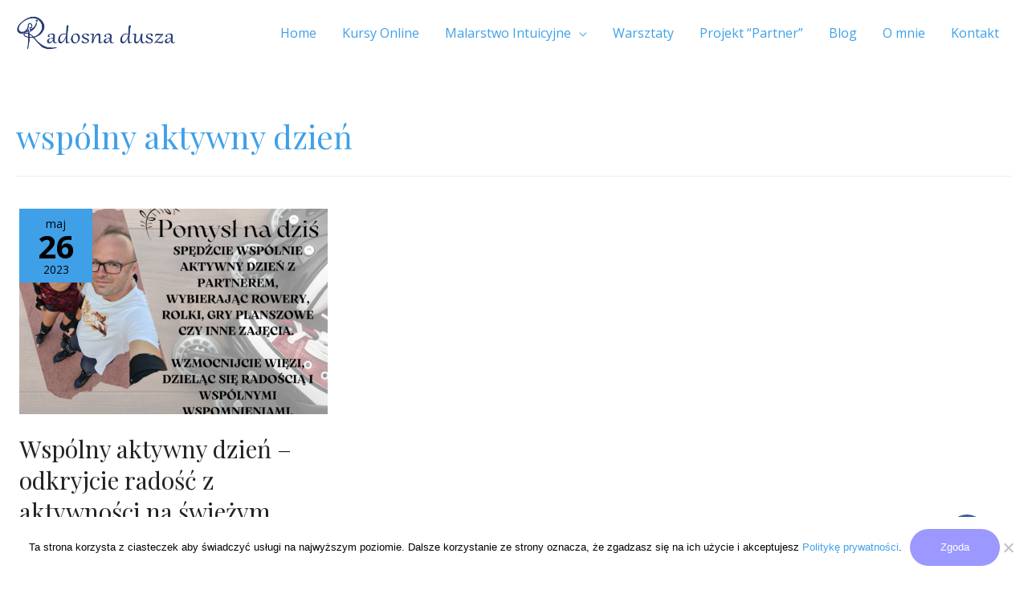

--- FILE ---
content_type: text/css
request_url: https://radosnadusza.pl/wp-content/uploads/elementor/css/post-498.css?ver=1723669310
body_size: 75
content:
.elementor-498 .elementor-element.elementor-element-8adabd6 > .elementor-container{max-width:70px;}.elementor-498 .elementor-element.elementor-element-8adabd6 > .elementor-container > .elementor-column > .elementor-widget-wrap{align-content:center;align-items:center;}.elementor-498 .elementor-element.elementor-element-8adabd6:not(.elementor-motion-effects-element-type-background), .elementor-498 .elementor-element.elementor-element-8adabd6 > .elementor-motion-effects-container > .elementor-motion-effects-layer{background-color:rgba(0,0,0,0);}.elementor-498 .elementor-element.elementor-element-8adabd6{transition:background 0.3s, border 0.3s, border-radius 0.3s, box-shadow 0.3s;}.elementor-498 .elementor-element.elementor-element-8adabd6 > .elementor-background-overlay{transition:background 0.3s, border-radius 0.3s, opacity 0.3s;}.elementor-498 .elementor-element.elementor-element-99da4ae.elementor-column > .elementor-widget-wrap{justify-content:flex-end;}.elementor-498 .elementor-element.elementor-element-3a8e10e{--grid-template-columns:repeat(0, auto);--grid-column-gap:5px;--grid-row-gap:0px;width:auto;max-width:auto;bottom:4vh;z-index:999;}.elementor-498 .elementor-element.elementor-element-3a8e10e .elementor-widget-container{text-align:center;}body:not(.rtl) .elementor-498 .elementor-element.elementor-element-3a8e10e{right:4vw;}body.rtl .elementor-498 .elementor-element.elementor-element-3a8e10e{left:4vw;}@media(max-width:1024px){body:not(.rtl) .elementor-498 .elementor-element.elementor-element-3a8e10e{right:3vw;}body.rtl .elementor-498 .elementor-element.elementor-element-3a8e10e{left:3vw;}.elementor-498 .elementor-element.elementor-element-3a8e10e{bottom:2vh;}}@media(max-width:767px){body:not(.rtl) .elementor-498 .elementor-element.elementor-element-3a8e10e{right:5vw;}body.rtl .elementor-498 .elementor-element.elementor-element-3a8e10e{left:5vw;}.elementor-498 .elementor-element.elementor-element-3a8e10e{bottom:2vh;}}